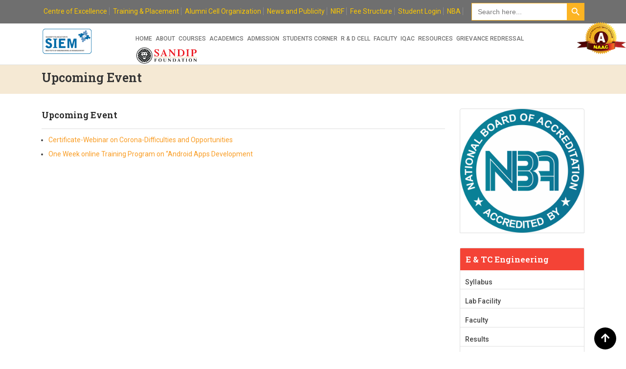

--- FILE ---
content_type: text/css
request_url: https://siem.sandipfoundation.org/wp-content/themes/eikra/customstyle.css
body_size: 7318
content:
.footer-top-area ul li {
    padding-left: 0px!important;
    position: relative!important;
    border-bottom: 1px dashed #e2d6c1!important;
    padding-bottom: 3px!important;
    margin-bottom: 3px!important;
    list-style: disc;
	
}/*Footer Style*/
.footer-top-area {
    padding: 28px 0 5px!important;
}
.header-icon-area {

    padding-left: 0px!important;
}


.site-header .main-navigation ul li ul {
    padding-top: 0px!important;
}






.bulletins li {    list-style: none!important;    display: inline-block!important;    background: #838c48!important;    padding: 10px!important;    margin: 5px 0px!important;}.footer-top-area ul li {    padding-left: 0px!important;    position: relative!important;    border-bottom: 1px dashed #e2d6c1!important;    padding-bottom: 3px!important;    margin-bottom: 3px!important;    list-style: disc!important;}.footer-top-area .widgettitle {    margin-bottom: 13px;    font-weight: bold;}.owl-carousel .owl-item img {    display: block!important;    padding: 10px!important;    border: #ccc solid 1px!important;    border-radius: 10px!important;    box-shadow: 1px 2px 2px #ccc!important;    Background: #fff!important;    height: 67px!important;}.vc_icon_element.vc_icon_element-outer .vc_icon_element-inner.vc_icon_element-size-xl.vc_icon_element-have-style-inner {    width: 11.15em!important;    height: 11.15em!important;}.entry-content .isotop-btn a {    box-shadow: 5px 5px #efd5d5 !important;    border: 1px solid #eeeeee!important;    color: #555555!important;    display: inline-block!important;    font-size: 14px!important;    float: none!important;    font-weight: bold!important;    line-height: 40px!important;    margin-bottom: 10px!important;    outline: medium none!important;    padding: 0 15px!important;	    margin: 0px 5px!important;    text-transform: uppercase!important;    -webkit-transition: all 0.4s ease-in-out!important;    -o-transition: all 0.4s ease-in-out!important;    transition: all 0.4s ease-in-out!important;}.rt-vc-infobox-6 .rtin-item .rtin-right .rtin-title {    color: #333333!important;    font-size: 19px!important;    font-weight: 600!important;    line-height: 1.5!important;    font-family: "Roboto Slab", serif!important;    line-height: 1.42857!important;}.rt-vc-infobox-6 .rtin-item .rtin-right .rtin-subtitle {    /* font-size: 17px; */    /* line-height: 1.5; */    font-size: 14px!important;    line-height: 1.7em!important;    font-weight: 400!important;    font-family: "Roboto", sans-serif!important;}.rt-vc-infobox-6 .rtin-item .rtin-left .rtin-icon i {    color: #f99c23!important;    border: #f99c23 solid 1px!important;    padding: 5px!important;}.vc_custom_1419328663991 {    background-color: #ffffff !important;}.rt-vc-title.style2 .rtin-subtitle {    color: #646464!important;    font-size: 14px!important;    line-height: 1.3!important;}.vc_btn3.vc_btn3-color-juicy-pink, .vc_btn3.vc_btn3-color-juicy-pink.vc_btn3-style-flat {    color: #fff!important;    background-color: #F44336!important;	font-size: 15px!important;    padding-top: 5px!important;    padding-bottom: 5px!important;    padding-left: 20px!important;    padding-right: 20px!important;	border-radius:0px!important;}.sidebar-widget-area .widget {    background: #ffffff none repeat scroll 0 0!important;    border: 1px solid #e0e0e0!important;    margin-bottom: 30px!important;    padding: 0px!important;}.sidebar-widget-area .widget > h3 {	margin-bottom: 10px!important;    padding: 5px 10px!important;    background-color: #F44336!important;    color: #fff!important;    border: #F44336 solid 1px;}.sidebar-widget-area .widget {    background: #ffffff none repeat scroll 0 0!important;    border: 1px solid #ddd!important;    margin-bottom: 30px!important;    padding: 0px;    border-top-left-radius: 4px!important;    border-top-right-radius: 4px!important;    /* padding: 10px; */}.sidebar-widget-area ul li {    border-bottom: 1px solid #e0e0e0!important;    /* margin-bottom: 10px; */    /* padding-bottom: 10px; */    padding: 2px 10px!important;}.sidebar-widget-area .widget > h3:after {    background-color: #f44336!important;}table td, .wp-block-table td, table th, .wp-block-table th {    border: 1px solid #f3be7a!important;}table th, .wp-block-table th {    background-color:  #f99c23!important;}.site-header .main-navigation ul li ul li {    background-color: #ffffff!important;    border-bottom: #ddd solid 1px!important;	 border-left: #ddd solid 1px!important;    border-right: #ddd solid 1px!important;}.site-header .main-navigation ul li ul {    width: 221px!important;}.sidebar-widget-area ul li {    font-weight: 500!important;}hr, .wp-block-separator {      background-color: #ddd!important;    border: none;    height: 1px!important;    margin: 20px auto!important;}.breadcrumb-area .entry-breadcrumb span {    color: #000000!important;}.entry-banner .entry-banner-content {    padding: 12px 0 10px!important;}.sidebar-widget-area .widget h3 {    color: #002147;    font-size: 17px!important;}.rt-vc-infobox-6 .rtin-item .rtin-right .rtin-title {    color: #333333!important;    font-size: 15px!important;    font-weight: 600!important;    font-family: "Roboto Slab", serif!important;    line-height: 1.72857!important;}.vc_custom_1419328663991 {    background-color: #ffffff !important;}.rt-vc-testimonial .rt-item .rt-item-img img {    border: 1px solid #ffffff!important;}.site-header .main-navigation ul li a {    padding: 0px 7px!important;}.site-header .site-branding {    height: 73px!important;}.site-header .main-navigation ul li ul {    box-shadow:none!important;    border-top: 5px #ddd solid!important;    top: 49px!important;}.current-menu-parent {   color: #f99c23!important;}#sticky-header-wrapper .site-header {    border-color: #ddd!important;}.site-header {    border-bottom: solid 1px #e0e0e0!important;}.gallery-columns-4 .gallery-item {	margin-bottom: 4px!important;    padding: 0px 5px!important;}.gallery-caption {    padding: 5px!important;    background: #f99c23!important;    color: #fff!important;    font-weight: bold!important;}footer .widget ul {    margin-left: 16px!important;}footer p {    margin: 0 0 10px!important;}footer h2 {    margin: 0 0 4px!important;}.gallery-columns-4 .gallery-item {    max-width: 25%!important;}/*Footer Style*/.vc_custom_1623113745127 {    margin-bottom: 5px !important;    padding-top: 0px !important;}.gallery-columns-5 .gallery-item {    max-width: 20%!important;}.gallery-columns-6 .gallery-item {    max-width: 16.66%!important;    border: #ccc solid 1px!important;    padding: 10px!important;    margin: 13px!important;    height: 60px!important;}@media only screen and (max-width: 767px){	.rt-vc-testimonial .rt-item .rt-item-content {    padding: 39px 30px 30px 30px!important;    background-color: #f8f8f8;}footer.widget ul {    margin-left: 10px!important;}.gallery-columns-4 .gallery-item {    max-width: 50%!important;}.gallery-columns-5 .gallery-item {    max-width: 33%!important;    padding: 2px!important;}.gallery-columns-6 .gallery-item {    max-width: 41.66%!important;}}

--- FILE ---
content_type: text/css
request_url: https://siem.sandipfoundation.org/wp-content/themes/eikra/assets/css/vc.css?ver=4.3.1
body_size: 75716
content:
/*-------------------------------------    
CSS INDEX
===================================
#. VC: Common Button
#. VC: Owl Nav 1 
#. VC: Common Left Title
#. VC: Section Title
#. VC: Info Box
#. VC: Image Text Box
#. VC: Text With Title
#. VC: Text With Button
#. VC: CTA
#. VC: Posts
#. VC: Research
#. VC: Events
#. VC: Counter
#. VC: Testimonial
#. VC: Countdown
#. VC: Event Countdown
#. VC: Pricing Box
#. VC: Logo Slider
#. VC: Gallery
#. VC: Video
#. VC: Contact
#. VC: Course Search
#. VC: Course Slider
#. VC: Course Grid
#. VC: Course Featured
#. VC: Course Isotope
#. VC: Instructor
#. VC: Image Gallery- Flex Slider Slide
#. VC: Product Slider
#. VC: FAQ
---------------------------------------*/
/*-------------------------------------
#. VC: Common Button
---------------------------------------*/
body .entry-content .rdtheme-button-5,
body .rdtheme-button-5 {
	padding: 10px 30px;
	font-size: 14px;
	font-weight: 700;
	display: inline-block;
	-webkit-transition: all 0.3s ease-out;
	transition: all 0.3s ease-out;
	line-height: 1.5;
	border: 2px solid #fdc800;
	background-color: transparent;
}

@media only screen and (max-width: 480px) {

	body .entry-content .rdtheme-button-5,
	body .rdtheme-button-5 {
		padding: 8px 25px;
	}
}

body .entry-content .rdtheme-button-5,
body .rdtheme-button-5,
body .entry-content .rdtheme-button-5:link,
body .rdtheme-button-5:link {
	color: #ffffff;
}

body .entry-content .rdtheme-button-5:hover,
body .rdtheme-button-5:hover {
	color: #002147;
	background-color: #fdc800;
}

body .entry-content .rdtheme-button-6,
body .rdtheme-button-6 {
	text-align: center;
	padding: 12px 34px;
	font-size: 14px;
	display: inline-block;
	border: none;
	font-weight: 500;
	-webkit-transition: all 0.3s ease-out;
	transition: all 0.3s ease-out;
	line-height: 1.5;
	background-color: #002147;
}

@media all and (max-width: 480px) {

	body .entry-content .rdtheme-button-6,
	body .rdtheme-button-6 {
		padding: 8px 25px;
	}
}

body .entry-content .rdtheme-button-6,
body .rdtheme-button-6,
body .entry-content .rdtheme-button-6:link,
body .rdtheme-button-6:link {
	color: #ffffff;
}

body .entry-content .rdtheme-button-6:hover,
body .rdtheme-button-6:hover {
	background-color: #fdc800;
	color: #002147;
}

body .rdtheme-button-7,
body a.rdtheme-button-7 {
	padding: 15px;
	font-size: 14px;
	font-weight: 700;
	display: inline-block;
	border: none;
	min-width: 164px;
	text-align: center;
	-webkit-transition: all 0.3s ease-out;
	transition: all 0.3s ease-out;
	line-height: 1.5;
	background-color: #002147;
}

@media all and (max-width: 767px) {

	body .rdtheme-button-7,
	body a.rdtheme-button-7 {
		padding: 10px;
		min-width: 150px;
	}
}

body .rdtheme-button-7,
body a.rdtheme-button-7,
body .rdtheme-button-7:link,
body a.rdtheme-button-7:link {
	color: #ffffff;
}

body .rdtheme-button-7:hover,
body a.rdtheme-button-7:hover {
	color: #002147;
	background-color: #fdc800;
}

.entry-content .isotop-btn {
	text-align: center;
	margin-bottom: 45px;
}

.entry-content .isotop-btn a {
	background-color: transparent;
	padding: 10px 30px;
	font-size: 16px;
	font-weight: 500;
	text-transform: uppercase;
	display: inline-block;
	border: 1px solid #e0e0e0;
	line-height: 1.5;
	margin-bottom: 5px;
	-webkit-transition: all 0.5s ease-out;
	transition: all 0.5s ease-out;
}

@media all and (max-width: 1199px) {
	.entry-content .isotop-btn a {
		padding: 10px 26px;
	}
}

.entry-content .isotop-btn a:hover,
.entry-content .isotop-btn a.current {
	color: #ffffff;
}

/*-------------------------------------
#. VC: Owl Nav 1 
---------------------------------------*/
.rt-owl-nav-1 .section-title {
	margin-bottom: 45px;
}

@media all and (max-width: 480px) {
	.rt-owl-nav-1 .section-title {
		margin-bottom: 30px;
	}
}

.rt-owl-nav-1 .section-title .owl-custom-nav-title {
	color: #002147;
	float: left;
	font-size: 30px;
	line-height: 1.4;
	margin-bottom: 0;
}

@media all and (max-width: 480px) {
	.rt-owl-nav-1 .section-title .owl-custom-nav-title {
		float: none;
	}
}

.rt-owl-nav-1 .section-title .owl-custom-nav {
	float: right;
	padding-left: 30px;
	margin-top: 10px;
}

@media all and (max-width: 480px) {
	.rt-owl-nav-1 .section-title .owl-custom-nav {
		float: none;
		padding-left: 0;
	}
}

.rt-owl-nav-1 .section-title .owl-custom-nav .owl-prev,
.rt-owl-nav-1 .section-title .owl-custom-nav .owl-next {
	background-color: #fdc800;
	border-radius: 0;
	color: #ffffff;
	cursor: pointer;
	display: inline-block;
	height: 30px;
	opacity: 1;
	padding: 2px 0;
	text-align: center;
	width: 30px;
	-webkit-transition: all 0.3s ease 0s;
	transition: all 0.3s ease 0s;
	border: none;
}

.rt-owl-nav-1 .section-title .owl-custom-nav .owl-prev:hover,
.rt-owl-nav-1 .section-title .owl-custom-nav .owl-next:hover {
	background-color: #002147;
}

.rt-owl-nav-1 .section-title .owl-custom-nav .owl-next {
	margin-left: 4px;
}

.rt-owl-nav-1 .section-title .owl-custom-nav i {
	font-size: 20px;
	font-weight: 600;
	line-height: 25px;
}

/*--------------------------------------
#. VC: Common Left Title
---------------------------------------*/
.rt-vc-title-left {
	color: #002147;
	text-align: left;
	font-weight: 500;
	margin-bottom: 45px;
}

@media all and (max-width: 767px) {
	.rt-vc-title-left {
		margin-bottom: 36px;
		font-size: 28px;
	}
}

@media all and (max-width: 480px) {
	.rt-vc-title-left {
		margin-bottom: 30px;
		font-size: 26px;
	}
}

/*--------------------------------------
#. VC: Section Title
---------------------------------------*/
.rt-vc-title {
	text-align: center;
}

.rt-vc-title h2 {
	font-size: 48px;
	margin-bottom: 15px;
	line-height: 1.5;
	font-weight: 400;
	color: #002147;
}

@media all and (max-width: 1199px) {
	.rt-vc-title h2 {
		font-size: 40px;
	}
}

@media all and (max-width: 991px) {
	.rt-vc-title h2 {
		font-size: 36px;
	}
}

@media all and (max-width: 767px) {
	.rt-vc-title h2 {
		font-size: 32px;
	}
}

@media all and (max-width: 479px) {
	.rt-vc-title h2 {
		font-size: 28px;
	}
}

@media all and (max-width: 320px) {
	.rt-vc-title h2 {
		font-size: 26px;
	}
}

.rt-vc-title .rtin-subtitle {
	margin: 0 auto;
	max-width: 800px;
	color: #444444;
}

.rt-vc-title.style2 h2 {
	color: #222222;
	font-size: 35px;
	margin-bottom: 10px;
}

.rt-vc-title.style2 .rtin-subtitle {
	color: #646464;
	font-size: 17px;
	line-height: 1.5;
}

.rt-vc-title.style3 h2 {
	font-size: 36px;
	font-weight: 500;
	margin-bottom: 17px;
}

.rt-vc-title.style3 .rtin-subtitle {
	max-width: inherit;
}

/*-------------------------------------
#. VC: Info Box
---------------------------------------*/
.rt-info-box {
	margin-top: 0;
	margin-bottom: 30px;
	text-align: center;
}

.rt-info-box .rtin-icon {
	margin-bottom: 18px;
}

.rt-info-box .rtin-icon i {
	line-height: 1;
	display: inline-block;
	-webkit-transition: all 0.5s ease-in-out 0s;
	transition: all 0.5s ease-in-out 0s;
}

.rt-info-box .rounded img,
.rt-info-box .rounded i {
	border-radius: 50%;
}

.rt-info-box .media-heading {
	font-size: 22px;
	line-height: 1.5;
	margin-bottom: 10px;
	color: #002147;
	-webkit-transition: all 0.5s ease-in-out 0s;
	transition: all 0.5s ease-in-out 0s;
}

.rt-info-box .media-heading a {
	color: #002147;
	-webkit-transition: all 0.5s ease-in-out 0s;
	transition: all 0.5s ease-in-out 0s;
}

.rt-info-box .media-heading a:hover {
	color: #fdc800;
}

.rt-info-box.layout2 i {
	color: #002147;
	font-size: 40px;
	-webkit-transition: all 0.5s ease-in-out 0s;
	transition: all 0.5s ease-in-out 0s;
}

.rt-info-box.layout2:hover i {
	color: #fdc800;
}

.rt-info-box.layout2 .img-holder {
	margin-bottom: 18px;
}

.rt-info-box.layout2,
.rt-info-box.layout3 {
	display: block;
}

.rt-info-box.layout3 i {
	background-color: #eeeeee;
	color: #002147;
	font-size: 36px;
	padding: 27px;
	-webkit-transition: all 0.5s ease-in-out 0s;
	transition: all 0.5s ease-in-out 0s;
}

.rt-info-box.layout3:hover i {
	background-color: #fdc800;
}

.rt-info-box.layout3 .img-holder {
	width: 100px;
	height: 100px;
	padding: 27px 28px 27px 28px;
	margin-bottom: 18px;
	background-color: #eeeeee;
	border-radius: 50%;
	margin-left: 50%;
	position: relative;
	left: -50px;
}

.rt-info-box.layout3:hover .img-holder {
	background-color: #fdc800;
}

.rt-info-box.layout4 {
	background-color: #f5f5f5;
	text-align: left;
	padding: 25px 30px;
	-webkit-transition: all 0.3s ease-out;
	transition: all 0.3s ease-out;
}

.rt-info-box.layout4::before {
	background-color: #002147;
	-webkit-transition: all 0.3s ease-out;
	transition: all 0.3s ease-out;
}

.rt-info-box.layout4 .rtin-icon,
.rt-info-box.layout4 .img-holder {
	float: left;
	margin-bottom: 0;
	margin-right: 20px;
}

.rt-info-box.layout4 .rtin-icon i {
	font-size: 24px;
	background-color: #fdc800;
	color: #fff;
	height: 60px;
	width: 60px;
	-webkit-transition: all 0.3s ease-out;
	transition: all 0.3s ease-out;
	line-height: 63px;
	text-align: center;
}

.rt-info-box.layout4 .media-heading {
	margin-top: 12px;
}

.rt-info-box.layout4:hover {
	background-color: #002147;
}

.rt-info-box.layout4:hover .rtin-icon i {
	background-color: #fff;
	color: #002147;
}

.rt-info-box.layout4:hover .media-heading,
.rt-info-box.layout4:hover .media-heading a {
	color: #fff;
	-webkit-transition: all 0.3s ease-out;
	transition: all 0.3s ease-out;
}

.rt-info-box.layout5 {
	text-align: left;
	background-color: rgba(0, 33, 71, 0.8);
	padding: 30px 30px 35px 40px;
	color: #fff;
	margin-bottom: 0;
}

@media all and (max-width: 768px) {
	.rt-info-box.layout5 {
		padding: 30px;
	}
}

.rt-info-box.layout5 .rtin-icon {
	margin-bottom: 0;
	margin-top: 2px;
	order: 2;
}

.rt-info-box.layout5 .rtin-icon i {
	color: #fdc800;
	font-size: 45px;
	-webkit-transform: scale(0.8);
	transform: scale(0.8);
	-webkit-transition: all 0.5s ease-out 0s;
	transition: all 0.5s ease-out 0s;
}
.rt-info-box.layout5 img.attachment-full {
	float: right;
	margin-top: 5px;
}
.rt-info-box.layout5 .media-heading {
	margin-bottom: 10px;
	color: #fff;
}

.rt-info-box.layout5 .media-heading a {
	color: #fff;
}

.rt-info-box.layout5:hover .rtin-icon i {
	-webkit-transform: scale(1);
	transform: scale(1);
}

.rt-info-box.layout5:hover .media-heading {
	color: #fdc800;
}

.rt-info-box.layout5:hover .media-heading a {
	color: #fdc800;
}

@media all and (max-width: 767px) {
	.rt-vc-infobox-6 {
		margin-bottom: 30px;
	}
}

.rt-vc-infobox-6.rtin-align-center {
	-webkit-box-align: center;
	-ms-flex-align: center;
	align-items: center;
	display: -webkit-box;
	display: -ms-flexbox;
	display: flex;
	-webkit-box-orient: vertical;
	-webkit-box-direction: normal;
	-ms-flex-direction: column;
	flex-direction: column;
}

.rt-vc-infobox-6 .rtin-item {
	display: -webkit-box;
	display: -ms-flexbox;
	display: flex;
}

.rt-vc-infobox-6 .rtin-item .rtin-left {
	padding-right: 30px;
}

.rt-vc-infobox-6 .rtin-item .rtin-left .rtin-icon i {
	font-size: 40px;
	padding-top: 2px;
	color: #fdc800;
}

.rt-vc-infobox-6 .rtin-item .rtin-left .rtin-icon img {
	padding-top: 2px;
	width: 100%;
	max-width: 80px;
}

.rt-vc-infobox-6 .rtin-item .rtin-right .rtin-title {
	color: #111111;
	font-size: 25px;
	font-weight: 600;
	line-height: 1.5;
}

.rt-vc-infobox-6 .rtin-item .rtin-right .rtin-subtitle {
	font-size: 17px;
	line-height: 1.5;
}

.rt-info-box.hvr-bounce-to-right {
	display: flex;
}

/*-------------------------------------
#. VC: Image Text Box
---------------------------------------*/
.rt-vc-imagetext {
	text-align: center;
}

.rt-vc-imagetext .rtin-item {
	position: relative;
	display: block;
	overflow: hidden;
	border-radius: 10px;
}

.rt-vc-imagetext .rtin-item:after {
	background-color: rgba(0, 0, 0, 0.5);
	bottom: 0;
	content: "";
	left: 0;
	position: absolute;
	right: 0;
	top: 0;
}

.rt-vc-imagetext .rtin-item .rtin-img {
	min-width: 300px;
	min-height: 150px;
}

@media all and (max-width: 1024px) {
	.rt-vc-imagetext .rtin-item .rtin-img {
		min-width: auto;
		min-height: auto;
	}
}

.rt-vc-imagetext .rtin-item .rtin-img img {
	border-radius: 10px;
	-webkit-transition: all 1s ease-out;
	transition: all 1s ease-out;
}

.rt-vc-imagetext .rtin-item .rtin-overlay {
	margin: 0 auto;
	position: absolute;
	top: 50%;
	-webkit-transform: translateY(-50%);
	transform: translateY(-50%);
	width: 100%;
	z-index: 5;
}

.rt-vc-imagetext .rtin-item .rtin-overlay .rtin-title {
	font-size: 22px;
	font-weight: 500;
	line-height: 1.5;
	color: #fff;
}

.rt-vc-imagetext .rtin-item .rtin-overlay .rtin-subtitle {
	color: #fff;
}

.rt-vc-imagetext .rtin-item:hover .rtin-img img {
	-webkit-transform: scale(1.2);
	transform: scale(1.2);
}

.rt-vc-imagetext-2 {
	text-align: center;
}

@media all and (max-width: 767px) {
	.rt-vc-imagetext-2 {
		max-width: 380px;
		margin: 0 auto;
	}
}

.rt-vc-imagetext-2 .rtin-img {
	margin-bottom: 20px;
	position: relative;
	border-radius: 50%;
	border: 15px solid #fff;
	overflow: hidden;
}

.rt-vc-imagetext-2 .rtin-img:before {
	background-color: rgba(0, 33, 71, 0.6);
	z-index: 1;
}

.rt-vc-imagetext-2 .rtin-img a {
	position: absolute;
	top: 50%;
	left: 0;
	right: 0;
	z-index: 3;
	margin: 0 auto;
	text-align: center;
	width: 44px;
	line-height: 40px;
	border: 2px solid #fdc800;
	border-radius: 50%;
	color: #fff;
	opacity: 0;
	-webkit-transform: translateY(-50%);
	transform: translateY(-50%);
	-webkit-transition: all 0.5s ease-out;
	transition: all 0.5s ease-out;
}

.rt-vc-imagetext-2 .rtin-img:hover a {
	opacity: 1;
}

.rt-vc-imagetext-2 .rtin-img.hvr-bounce-to-right:active:before,
.rt-vc-imagetext-2 .rtin-img.hvr-bounce-to-right:focus:before,
.rt-vc-imagetext-2 .rtin-img.hvr-bounce-to-right:hover:before {
	-webkit-transition-timing-function: ease-out;
	transition-timing-function: ease-out;
}

.rt-vc-imagetext-2 .rtin-img img {
	border-radius: 50%;
}

.rt-vc-imagetext-2 .rtin-title {
	font-weight: 600;
	font-size: 22px;
	line-height: 1.3;
}

.rt-vc-imagetext-2 .rtin-title a {
	color: #111;
}

.rt-vc-imagetext-2 .rtin-title a:hover {
	color: #002147;
}

/*-------------------------------------
#. VC: Text With Title
---------------------------------------*/
.rt-vc-text-title .rtin-title {
	color: #002147;
	font-size: 30px;
	font-weight: 700;
	margin-bottom: 15px;
	line-height: 1.5;
}
@media all and (max-width: 991px) {
	.rt-vc-text-title .rtin-title {
		line-height: 1.2;
	}
}
.rt-vc-text-title.style2 .rtin-title {
	font-weight: 400;
	padding-bottom: 10px;
	position: relative;
	margin-bottom: 20px;
}

.rt-vc-text-title.style2 .rtin-title::after {
	background-color: #fdc800;
	border-radius: 6px;
	bottom: 0;
	content: "";
	height: 3px;
	left: 0;
	position: absolute;
	width: 40px;
	z-index: 1;
}

.rt-vc-text-title.style3 .rtin-title {
	font-size: 46px;
}

.rt-vc-text-title.style3 .rtin-btn {
	margin-top: 40px;
}

.rt-vc-text-title.style3 .rtin-btn a {
	background-color: #fdc800;
	color: #000;
	font-weight: 500;
	padding: 15px 25px;
	font-size: 13px;
	line-height: 1.3;
}

.rt-vc-text-title.style3 .rtin-btn a:hover {
	opacity: 0.8;
}

.rt-vc-text-title.style4 .rtin-title {
	font-size: 46px;
	color: #111;
}

.rt-vc-text-title.style4 .rtin-btn {
	margin-top: 30px;
}

.rt-vc-text-title.style4 .rtin-btn a {
	border: 1px solid #fdc800;
	color: #444;
	padding: 15px 30px;
	font-size: 14px;
	line-height: 1.3;
	border-radius: 100px;
	font-weight: 500;
	display: inline-block;
	-webkit-transition: all 0.3s ease-out;
	transition: all 0.3s ease-out;
}

.rt-vc-text-title.style4 .rtin-btn a:hover {
	background-color: #fdc800;
	color: #fff;
}

/*--------------------------------------
#. VC: Text With Button
---------------------------------------*/
.rt-vc-text-button {
	text-align: center;
}

.rt-vc-text-button h2 {
	color: #fff;
	font-size: 50px;
	line-height: 1.3;
	margin-bottom: 12px;
	letter-spacing: 1px;
}

@media all and (max-width: 767px) {
	.rt-vc-text-button h2 {
		font-size: 40px;
		margin-bottom: 7px;
	}
}

.rt-vc-text-button h3 {
	color: #fff;
	font-size: 35px;
	font-weight: 400;
	letter-spacing: 1px;
	line-height: 1.3;
	margin-bottom: 50px;
}

@media all and (max-width: 767px) {
	.rt-vc-text-button h3 {
		font-size: 30px;
		margin-bottom: 35px;
	}
}

.rt-vc-text-button .rtin-btn a {
	background-color: #fdc800;
	border-radius: 5px;
	-webkit-box-shadow: 0 -2px 0 rgba(0, 0, 0, 0.5) inset;
	box-shadow: 0 -2px 0 rgba(0, 0, 0, 0.5) inset;
	color: #000;
	font-weight: 500;
	padding: 20px 35px;
}

.rt-vc-text-button .rtin-btn a:hover {
	opacity: 0.9;
}

@media all and (max-width: 767px) {
	.rt-vc-text-button .rtin-btn a {
		padding: 15px 25px;
	}
}

.rt-vc-text-button.rtin-light h2,
.rt-vc-text-button.rtin-light h3 {
	color: #222;
}

/*--------------------------------------
#. VC: CTA
---------------------------------------*/
.rt-vc-cta {
	display: table;
	-webkit-box-shadow: 0px 0px 12px -1px rgba(0, 0, 0, 0.53);
	box-shadow: 0px 0px 12px -1px rgba(0, 0, 0, 0.53);
}

@media all and (max-width: 991px) {
	.rt-vc-cta {
		display: block;
	}
}

.rt-vc-cta .rtin-right {
	background-color: #002147;
	display: table-cell;
	vertical-align: middle;
	text-align: center;
	width: 300px;
	padding: 0 10px;
}

@media all and (max-width: 991px) {
	.rt-vc-cta .rtin-right {
		display: block;
		padding: 40px 10px;
		width: 100%;
	}
}

.rt-vc-cta .rtin-right h2 {
	font-size: 36px;
	font-weight: 400;
	margin-bottom: 0;
	line-height: 1.2;
	color: #ffffff;
}

@media all and (max-width: 1199px) {
	.rt-vc-cta .rtin-right h2 {
		font-size: 32px;
	}
}

@media all and (max-width: 991px) {
	.rt-vc-cta .rtin-right h2 {
		font-size: 30px;
	}
}

@media all and (max-width: 767px) {
	.rt-vc-cta .rtin-right h2 {
		font-size: 26px;
	}
}

@media all and (max-width: 479px) {
	.rt-vc-cta .rtin-right h2 {
		font-size: 24px;
	}
}

.rt-vc-cta .rtin-right .rtin-btn {
	background-color: #fdc800;
	border: 2px solid #fdc800;
	color: #002147;
	display: inline-block;
	font-size: 14px;
	font-weight: 500;
	padding: 13px 40px;
	margin-top: 30px;
	text-align: center;
	-webkit-transition: all 0.5s ease-out 0s;
	transition: all 0.5s ease-out 0s;
}

@media all and (max-width: 767px) {
	.rt-vc-cta .rtin-right .rtin-btn {
		padding: 6px 31px;
	}
}

.rt-vc-cta .rtin-right .rtin-btn:hover {
	background-color: transparent;
	color: #ffffff;
}

.rt-vc-cta.style2 .rtin-right {
	background-color: #fdc800;
}

.rt-vc-cta.style2 .rtin-right .rtin-btn {
	background-color: #002147;
	border-color: #002147;
	color: #ffffff;
}

.rt-vc-cta.style2 .rtin-right .rtin-btn:hover {
	background-color: transparent;
	color: #002147;
}

/*--------------------------------------
#. VC: Posts
---------------------------------------*/
.rt-vc-posts .rtin-item {
	padding: 20px;
}

.rt-vc-posts .rtin-item .media-list {
	border-bottom: 1px solid #f5f5f5;
	margin-bottom: 20px;
	padding-bottom: 20px;
}

@media only screen and (max-width: 480px) {
	.rt-vc-posts .rtin-item .media-list .rtin-img {
		display: block;
		margin-bottom: 15px;
	}
}

.rt-vc-posts .rtin-item .media-list .rtin-img a img {
	max-width: inherit;
	margin-right: 10px;
}

.rt-vc-posts .rtin-item .media-list .rtin-content-area h3 {
	font-weight: 500;
	font-size: 18px;
	margin-bottom: 0;
	line-height: 1.4;
}

.rt-vc-posts .rtin-item .media-list .rtin-content-area h3 a {
	-webkit-transition: all 0.3s ease-out;
	transition: all 0.3s ease-out;
}

.rt-vc-posts .rtin-item .media-list .rtin-content-area .rtin-date {
	font-style: italic;
	font-size: 14px;
	line-height: 1.4;
	margin: 6px 0;
	font-weight: 500;
}

.rt-vc-posts .rtin-item .media-list .rtin-content-area .rtin-content {
	line-height: 1.5;
	margin-bottom: 0;
}

.rt-vc-posts .rtin-item .media-list:last-child {
	border-bottom: none;
	margin-bottom: 0;
	padding-bottom: 0;
}

.rt-vc-posts .rtin-btn {
	margin-top: 45px;
	text-align: center;
}

.rt-vc-posts-2 {
	background-color: #002147;
	padding: 60px 40px;
	color: #fff;
	border-radius: 20px;
}

.rt-vc-posts-2 .rtin-header {
	color: #fff;
	margin-bottom: 30px;
	font-size: 30px;
	line-height: 1.3;
}

.rt-vc-posts-2 .rtin-item {
	margin-bottom: 35px;
}

.rt-vc-posts-2 .rtin-item .rtin-date {
	color: #fdc800;
	margin-bottom: 10px;
}

.rt-vc-posts-2 .rtin-item .rtin-title {
	margin-bottom: 10px;
}

.rt-vc-posts-2 .rtin-item .rtin-title a {
	color: #fff;
}

.rt-vc-posts-2 .rtin-item .rtin-title a:hover {
	color: #fdc800;
}

.rt-vc-posts-2 .rtin-item .rtin-content {
	color: rgba(255, 255, 255, 0.7);
	margin-bottom: 0;
}

.rt-vc-posts-2 .rtin-item:last-child {
	margin-bottom: 0;
}

.rt-vc-posts-2 .rtin-btn {
	color: rgba(255, 255, 255, 0.7);
	font-size: 17px;
	line-height: 1.3;
}

.rt-vc-posts-2 .rtin-btn:hover {
	color: #fdc800;
}

.rt-vc-posts-2 .rtin-btn i {
	padding-left: 10px;
	color: #fdc800;
	font-size: 20px;
	vertical-align: middle;
	-webkit-transition: all 0.3s ease-out;
	transition: all 0.3s ease-out;
}

/*--------------------------------------
#. VC: Research
---------------------------------------*/
.rt-vc-research-1 .rtin-item {
	margin-bottom: 60px;
}

.rt-vc-research-1 .rtin-item img {
	margin-bottom: 25px;
}

.rt-vc-research-1 .rtin-item .rtin-title {
	font-size: 30px;
	font-weight: 500;
	line-height: 1.2;
	margin-bottom: 30px;
	padding-bottom: 20px;
	position: relative;
}

@media all and (max-width: 1199px) {
	.rt-vc-research-1 .rtin-item .rtin-title {
		font-size: 28px;
	}
}

@media all and (max-width: 991px) {
	.rt-vc-research-1 .rtin-item .rtin-title {
		font-size: 26px;
	}
}

@media all and (max-width: 767px) {
	.rt-vc-research-1 .rtin-item .rtin-title {
		font-size: 24px;
	}
}

@media all and (max-width: 479px) {
	.rt-vc-research-1 .rtin-item .rtin-title {
		font-size: 22px;
	}
}

.rt-vc-research-1 .rtin-item .rtin-title a {
	color: #002147;
	-webkit-transition: all 0.3s ease-out;
	transition: all 0.3s ease-out;
}

.rt-vc-research-1 .rtin-item .rtin-title a:hover {
	color: #fdc800;
}

.rt-vc-research-1 .rtin-item .rtin-title::after {
	background-color: #fdc800;
	border-radius: 6px;
	bottom: 0;
	content: "";
	height: 3px;
	left: 0;
	position: absolute;
	width: 40px;
}

.rt-vc-research-1 .rtin-item .rtin-content {
	margin-bottom: 0;
}

.rt-vc-research-1 .rtin-item .rtin-btn {
	margin-top: 30px;
}

.rt-vc-research-2 .rtin-item {
	margin-bottom: 60px;
}

.rt-vc-research-2 .rtin-item img {
	margin-bottom: 25px;
}

.rt-vc-research-2 .rtin-item .rtin-title {
	font-size: 22px;
	font-weight: 500;
	line-height: 1.2;
	margin-bottom: 20px;
	padding-bottom: 20px;
	position: relative;
}

.rt-vc-research-2 .rtin-item .rtin-title a {
	color: #002147;
	-webkit-transition: all 0.3s ease-out;
	transition: all 0.3s ease-out;
}

.rt-vc-research-2 .rtin-item .rtin-title a:hover {
	color: #fdc800;
}

.rt-vc-research-2 .rtin-item .rtin-title::after {
	background-color: #fdc800;
	border-radius: 6px;
	bottom: 0;
	content: "";
	height: 3px;
	left: 0;
	position: absolute;
	width: 40px;
}

.rt-vc-research-3 .rtin-item {
	margin-bottom: 35px;
}

.rt-vc-research-3 .rtin-item .rtin-holder {
	margin-bottom: 20px;
	position: relative;
	max-width: 360px;
}

.rt-vc-research-3 .rtin-item .rtin-holder .rtin-title {
	position: absolute;
	bottom: 30px;
	z-index: 1;
	left: 30px;
	margin-bottom: 0;
}

.rt-vc-research-3 .rtin-item .rtin-holder .rtin-title a {
	color: #ffffff;
	background-color: #002147;
	padding: 10px 20px;
	display: block;
	font-size: 18px;
	font-weight: 500;
	-webkit-transition: all 0.3s ease-out;
	transition: all 0.3s ease-out;
	line-height: 1.5;
}

.rt-vc-research-3 .rtin-item .rtin-holder .rtin-title a i {
	color: #fdc800;
	font-size: 20px;
	margin-left: 15px;
	font-weight: 700;
	-webkit-transition: all 0.3s ease-out;
	transition: all 0.3s ease-out;
	line-height: 1.5;
}

.rt-vc-research-3 .rtin-item .rtin-holder .rtin-title a:hover {
	background-color: #fdc800;
	color: #002147;
}

.rt-vc-research-3 .rtin-item .rtin-holder .rtin-title a:hover i {
	color: #002147;
}

.rt-vc-research-3 .rtin-item .rtin-content {
	margin-bottom: 0;
}

/*--------------------------------------
#. VC: Events
---------------------------------------*/
.rt-vc-event .rtin-item {
	margin: 0 0 22px;
	padding: 20px;
	background-color: #ffffff;
}

.rt-vc-event .rtin-item:last-child {
	margin-bottom: 0;
}

.rt-vc-event .rtin-item .rtin-calender-holder {
	padding-right: 20px;
}

@media all and (max-width: 480px) {
	.rt-vc-event .rtin-item .rtin-calender-holder {
		display: block;
		margin-bottom: 15px;
	}
}

.rt-vc-event .rtin-item .rtin-calender-holder .rtin-calender {
	background-color: #fdc800;
	position: relative;
	padding-top: 20px;
	padding-right: 0px;
	text-align: center;
	width: 100px;
}

.rt-vc-event .rtin-item .rtin-calender-holder .rtin-calender:before,
.rt-vc-event .rtin-item .rtin-calender-holder .rtin-calender:after {
	color: #002147;
	content: "\f111";
	position: absolute;
	top: 8px;
	font-size: 14px;
	font-family: "Font Awesome 5 Free";
	font-weight: 600;
	line-height: 1;
}

.rt-vc-event .rtin-item .rtin-calender-holder .rtin-calender:before {
	left: 10px;
}

.rt-vc-event .rtin-item .rtin-calender-holder .rtin-calender:after {
	right: 10px;
}

.rt-vc-event .rtin-item .rtin-calender-holder .rtin-calender h3 {
	color: #002147;
	font-size: 24px;
	margin-bottom: 0;
	line-height: 1;
}

.rt-vc-event .rtin-item .rtin-calender-holder .rtin-calender p {
	color: #002147;
	margin-bottom: 5px;
}

.rt-vc-event .rtin-item .rtin-calender-holder .rtin-calender span {
	background-color: #002147;
	line-height: 2.5;
	height: 40px;
	display: block;
	color: #ffffff;
}

.rt-vc-event .rtin-item .rtin-right h3 {
	font-size: 18px;
	font-weight: 500;
	margin-bottom: 10px;
	line-height: 1.4;
}

.rt-vc-event .rtin-item .rtin-right h3 a {
	color: #002147;
	-webkit-transition: all 0.3s ease-out;
	transition: all 0.3s ease-out;
}

.rt-vc-event .rtin-item .rtin-right h3 a:hover {
	color: #fdc800;
	-webkit-transition: all 0.5s ease-out;
	transition: all 0.5s ease-out;
}

.rt-vc-event .rtin-item .rtin-right .rtin-content {
	margin-bottom: 10px;
}

.rt-vc-event .rtin-item .rtin-right ul {
	margin: 0;
	padding: 0;
}

.rt-vc-event .rtin-item .rtin-right ul li {
	color: #002147;
	font-weight: 500;
	display: inline;
}

.rt-vc-event .rtin-item .rtin-right ul li.rtin-location {
	border-left: 1px solid #bdbdbd;
	margin-left: 12px;
	padding-left: 15px;
}

@media (min-width: 768px) and (max-width: 991px) {
	.rt-vc-event .rtin-item .rtin-right ul li.rtin-location {
		margin-left: 7px;
		padding-left: 10px;
	}
}

.rt-vc-event .rtin-btn {
	margin-top: 45px;
	text-align: center;
}

.rt-vc-event .rtin-btn a:hover {
	color: #002147;
}

.rt-vc-event-grid .rtin-item {
	background-color: #f5f5f5;
	margin-bottom: 30px !important;
}

.rt-vc-event-box .rtin-item {
	background-color: #ffffff;
	margin-bottom: 20px;
	padding: 40px 35px;
	border-radius: 20px;
	-webkit-box-shadow: 0 0 5px rgba(0, 0, 0, 0.1);
	box-shadow: 0 0 5px rgba(0, 0, 0, 0.1);
}

.rt-vc-event-box .rtin-item .rtin-thumb {
	margin-right: 20px;
}

@media all and (max-width: 480px) {
	.rt-vc-event-box .rtin-item .rtin-thumb {
		margin-bottom: 20px;
	}
}

.rt-vc-event-box .rtin-item .rtin-thumb img {
	background-color: #ececec;
	border-radius: 50%;
	padding: 0 3px 7px 0;
}

.rt-vc-event-box .rtin-item .rtin-title {
	margin-bottom: 10px;
}

.rt-vc-event-box .rtin-item .rtin-meta {
	color: #444444;
	font-size: 16px;
	line-height: 1.8;
	margin-bottom: 20px;
}

.rt-vc-event-box .rtin-item .rtin-meta i {
	color: #fdc800;
	padding-right: 15px;
}

.rt-vc-event-box .rtin-item .rtin-meta i.fa-map-marker {
	padding-left: 3px;
	padding-right: 17px;
}

.rt-vc-event-box .rtin-item .rtin-btn a {
	background-color: #fdc800;
	color: #fff;
	border: 1px solid #fdc800;
	padding: 5px 25px;
	display: inline-block;
	border-radius: 30px;
	font-weight: 500;
	-webkit-transition: all 0.3s ease-out;
	transition: all 0.3s ease-out;
}

.rt-vc-event-box .rtin-item .rtin-btn a i {
	padding-left: 10px;
}

.rt-vc-event-box .rtin-item .rtin-btn a:hover {
	color: #111;
	background-color: transparent;
}

/*--------------------------------------
#. VC: Counter
---------------------------------------*/
.rt-vc-counter {
	display: -webkit-box;
	display: -ms-flexbox;
	display: flex;
	-webkit-box-align: center;
	-ms-flex-align: center;
	align-items: center;
}

@media all and (max-width: 480px) {
	.rt-vc-counter {
		display: block;
		text-align: center;
	}
}

.rt-vc-counter .rtin-left {
	padding-right: 15px;
}

@media all and (max-width: 480px) {
	.rt-vc-counter .rtin-left {
		padding-right: 0;
	}
}

.rt-vc-counter .rtin-left .rtin-counter {
	border-bottom: 2px solid #fdc800;
	color: #002147;
	font-weight: 400;
	line-height: 1;
	padding-bottom: 15px;
	display: inline-block;
	font-size: 72px;
}

.rt-vc-counter .rtin-right {
	margin-top: -15px;
}

@media all and (max-width: 480px) {
	.rt-vc-counter .rtin-right {
		margin-top: 20px;
	}
}

.rt-vc-counter .rtin-right .rtin-title {
	color: #002147;
	font-size: 18px;
	line-height: 1.5;
}

/*--------------------------------------
#. VC: Testimonial
---------------------------------------*/
.rt-vc-testimonial .rt-item {
	position: relative;
}

.rt-vc-testimonial .rt-item .rt-item-img {
	position: absolute;
	z-index: 1;
	right: 15px;
	top: 60px;
}

.rt-vc-testimonial .rt-item .rt-item-img img {
	border: 10px solid #ffffff;
	width: auto;
	margin: 0 auto;
}

.rt-vc-testimonial .rt-item .rt-item-content-holder .rt-item-title {
	color: #002147;
	margin-bottom: 5px;
	font-size: 20px;
	line-height: 1.3;
	font-weight: 500;
}

.rt-vc-testimonial .rt-item .rt-item-content-holder .rt-item-designation {
	margin-bottom: 40px;
	display: block;
	color: #646464;
}

.rt-vc-testimonial .rt-item .rt-item-content {
	position: relative;
	padding: 30px 130px 30px 30px;
	background-color: #f8f8f8;
	color: #646464;
	line-height: 1.5;
	margin-bottom: 0;
}

.rt-vc-testimonial .rt-item .rt-item-content:after {
	content: '';
	position: absolute;
	width: 0;
	height: 0;
	left: 38px;
	top: -30px;
	border: 15px solid;
	border-color: transparent transparent #f8f8f8 #f8f8f8;
}

.rt-vc-testimonial .owl-theme .owl-nav {
	margin-top: 0;
}

.rt-vc-testimonial .owl-theme .owl-dots {
	margin-top: 40px !important;
}

.rt-vc-testimonial .owl-theme .owl-dots .owl-dot span {
	margin: 3px;
	width: 20px;
	height: 8px;
	border-radius: 5px;
	background-color: #dedede;
	display: block;
	-webkit-transition: all 0.5s ease-out;
	transition: all 0.5s ease-out;
}

.rt-vc-testimonial .owl-theme .owl-dots .owl-dot.active span {
	background-color: #002147;
}

.rt-vc-testimonial-2 {
	max-width: 600px;
}

@media all and (max-width: 767px) {
	.rt-vc-testimonial-2 {
		text-align: center;
	}
}

.rt-vc-testimonial-2 .rtin-section-title {
	color: #fff;
	font-size: 45px;
	line-height: 1.5;
	margin-bottom: 25px;
}

@media all and (max-width: 767px) {
	.rt-vc-testimonial-2 .rtin-section-title {
		font-size: 38px;
		line-height: 1.3;
	}
}

.rt-vc-testimonial-2 .rtin-item .rtin-item-content {
	color: #dcdcdc;
	margin-bottom: 0;
}

.rt-vc-testimonial-2 .rtin-item .rtin-item-title {
	color: #fff;
	font-size: 20px;
	font-weight: 500;
	line-height: 1.5;
	margin-top: 30px;
}

.rt-vc-testimonial-2 .rtin-item .rtin-item-designation {
	color: #fdc800;
	margin-top: 5px;
}

.rt-vc-testimonial-2 .owl-theme .owl-dots {
	text-align: left;
	margin-top: 35px !important;
}

@media all and (max-width: 767px) {
	.rt-vc-testimonial-2 .owl-theme .owl-dots {
		text-align: center;
	}
}

.rt-vc-testimonial-2 .owl-theme .owl-dots .owl-dot span {
	height: 13px;
	width: 13px;
	margin: 5px;
	background-color: transparent;
	border: 2px solid rgba(255, 255, 255, 0.3);
}

.rt-vc-testimonial-2 .owl-theme .owl-dots .owl-dot:hover span,
.rt-vc-testimonial-2 .owl-theme .owl-dots .owl-dot.active span {
	background-color: #fdc800;
	border-color: #fdc800;
}

.rt-vc-testimonial-2 .owl-theme .owl-dots .owl-dot:first-child span {
	margin-left: 0;
}

.rt-vc-testimonial-3 .rtin-item .rtin-img img {
	border-radius: 50%;
	height: 92px;
	width: 92px;
}

.rt-vc-testimonial-3 .rtin-item .rtin-content-area {
	padding-left: 30px;
}

.rt-vc-testimonial-3 .rtin-item .rtin-content-area .rtin-title {
	color: #002147;
	font-size: 22px;
	line-height: 1.3;
	margin-right: 12%;
	margin-bottom: 2px;
}

@media all and (max-width: 991px) {
	.rt-vc-testimonial-3 .rtin-item .rtin-content-area .rtin-title {
		margin-right: 0;
	}
}

.rt-vc-testimonial-3 .rtin-item .rtin-content-area:before {
	color: #e0e0e0;
	content: "\f10d";
	font-family: 'Font Awesome 5 Free';
	font-weight: 600;
	position: absolute;
	right: 10%;
	font-size: 40px;
}

@media all and (max-width: 991px) {
	.rt-vc-testimonial-3 .rtin-item .rtin-content-area:before {
		content: none;
	}
}

.rt-vc-testimonial-3 .rtin-item .rtin-content-area .rtin-designation {
	color: #646464;
	font-weight: 500;
}

.rt-vc-testimonial-3 .rtin-item .rtin-content-area .rtin-content {
	color: #444444;
	margin-top: 10px;
	margin-bottom: 0;
}

.rt-vc-testimonial-3 .owl-theme .owl-nav {
	margin-top: 0;
}

.rt-vc-testimonial-3 .owl-theme .owl-dots {
	margin-top: 40px !important;
}

.rt-vc-testimonial-3 .owl-theme .owl-dots .owl-dot span {
	margin: 3px;
	width: 20px;
	height: 8px;
	border-radius: 5px;
	background-color: #dedede;
	display: block;
	-webkit-transition: all 0.5s ease-out;
	transition: all 0.5s ease-out;
}

.rt-vc-testimonial-3 .owl-theme .owl-dots .owl-dot.active span {
	background-color: #002147;
}

/*--------------------------------------
#. VC: Countdown
---------------------------------------*/
.rt-countdown {
	color: #fff;
}

.rt-countdown h3 {
	color: #fff;
	line-height: 1.3;
}

.rt-countdown .rtin-title1 {
	font-weight: 400;
	font-size: 26px;
	margin-bottom: 10px;
}

.rt-countdown .rtin-title2 {
	font-size: 55px;
	font-weight: 600;
}

.rt-countdown .rt-date {
	margin-top: 35px;
}

.rt-countdown .rt-date .rt-countdown-section-2 {
	border: 2px solid #fdc800;
	padding: 15px 20px;
	border-radius: 15px;
	display: inline-block;
	margin: 0 15px 15px 0;
	text-align: center;
}

.rt-countdown .rt-date .rt-countdown-section-2 .rtin-count {
	font-size: 30px;
	line-height: 1.2;
	font-weight: 700;
}

.rt-countdown.rtin-light {
	color: #111;
}

.rt-countdown.rtin-light h3 {
	color: #111;
}

.rt-countdown.elmaxwidth-450 .rt-date .rt-countdown-section-2 {
	padding: 7px 15px;
	margin: 0 10px 15px 0;
}

.rt-countdown.elmaxwidth-450 .rt-date .rt-countdown-section-2 .rtin-count {
	font-size: 24px;
}

/*--------------------------------------
#. VC: Event Countdown
---------------------------------------*/
@media all and (max-width: 1199px) {
	.rt-event-countdown .rt-content {
		text-align: center;
	}
}

.rt-event-countdown .rt-content h2 {
	color: #002147;
	font-size: 60px;
	margin-bottom: 0;
	line-height: 1.2;
	font-weight: 400;
}

@media all and (max-width: 1199px) {
	.rt-event-countdown .rt-content h2 {
		font-size: 54px;
	}
}

@media all and (max-width: 991px) {
	.rt-event-countdown .rt-content h2 {
		font-size: 48px;
	}
}

@media all and (max-width: 767px) {
	.rt-event-countdown .rt-content h2 {
		font-size: 42px;
	}
}

.rt-event-countdown .rt-content h3 {
	color: #002147;
	font-size: 20px;
	margin-bottom: 40px;
	line-height: 1.3;
	font-weight: 400;
}

@media all and (max-width: 767px) {
	.rt-event-countdown .rt-content h3 {
		margin-bottom: 20px;
	}
}

.rt-event-countdown .rt-date {
	text-align: right;
}

@media all and (max-width: 1199px) {
	.rt-event-countdown .rt-date {
		text-align: center;
	}
}

.rt-event-countdown .rt-date .rt-countdown-section {
	display: inline-block;
	text-align: center;
	vertical-align: bottom;
}

.rt-event-countdown .rt-date .rt-countdown-section .rt-countdown-text {
	display: inline-block;
}

.rt-event-countdown .rt-date .rt-countdown-section .rt-countdown-text .rtin-count {
	color: #002147;
	font-size: 72px;
	font-weight: 700;
	line-height: 1;
}

@media all and (max-width: 767px) {
	.rt-event-countdown .rt-date .rt-countdown-section .rt-countdown-text .rtin-count {
		font-size: 60px;
	}
}

@media all and (max-width: 479px) {
	.rt-event-countdown .rt-date .rt-countdown-section .rt-countdown-text .rtin-count {
		font-size: 40px;
	}
}

.rt-event-countdown .rt-date .rt-countdown-section .rt-countdown-text .rtin-text {
	color: #002147;
}

.rt-event-countdown .rt-date .rt-countdown-section .countdown-colon {
	color: #fdc800;
	content: ":";
	font-size: 96px;
	line-height: 1.5;
	padding: 0 20px;
	font-weight: 400;
	vertical-align: bottom;
}

@media all and (max-width: 767px) {
	.rt-event-countdown .rt-date .rt-countdown-section .countdown-colon {
		padding: 0 10px;
		font-size: 78px;
	}
}

@media all and (max-width: 479px) {
	.rt-event-countdown .rt-date .rt-countdown-section .countdown-colon {
		font-size: 46px;
		line-height: 2;
		padding: 0;
	}
}

.rt-event-countdown.rt-dark .rt-content h2,
.rt-event-countdown.rt-dark .rt-content h3 {
	color: #fff;
}

.rt-event-countdown.rt-dark .rt-date .rt-countdown-section .countdown-colon {
	color: #fff;
}

.rt-event-countdown.rt-dark .rt-date .rt-countdown-section .rt-countdown-text .rtin-count {
	color: #fdc800;
}

.rt-event-countdown.rt-dark .rt-date .rt-countdown-section .rt-countdown-text .rtin-text {
	color: #e6e6e6;
}

/*--------------------------------------
#. VC: Pricing Box
---------------------------------------*/
.rt-price-table-box1 {
	text-align: center;
	padding: 50px 0;
	background-color: #f8f8f8;
	-webkit-transition: all 0.5s ease-out;
	transition: all 0.5s ease-out;
}

.rt-price-table-box1 span {
	color: #002147;
	font-size: 24px;
	font-weight: 500;
	display: block;
	margin-bottom: 30px;
	-webkit-transition: all 0.5s ease-out;
	transition: all 0.5s ease-out;
	line-height: 1.5;
}

.rt-price-table-box1 .rtin-price {
	background-color: #002147;
	color: #fff;
	font-size: 30px;
	height: 150px;
	min-width: 150px;
	display: inline-block;
	border-radius: 50%;
	margin-bottom: 35px;
	padding: 50px 15px 60px;
	line-height: 1.5;
	-webkit-transition: all 0.5s ease-out;
	transition: all 0.5s ease-out;
}

.rt-price-table-box1 .rtin-price .price-unit {
	font-size: 15px;
}

.rt-price-table-box1 .rtin-feature-each {
	color: #ffffff;
	font-size: 16px;
	color: #444444;
	line-height: 1.5;
	-webkit-transition: all 0.5s ease-out;
	transition: all 0.5s ease-out;
	margin-bottom: 12px;
}

.rt-price-table-box1 .rtin-btn {
	background-color: #fdc800;
	border: 2px solid #fdc800;
	margin-top: 25px;
	color: #002147;
	display: inline-block;
	font-size: 16px;
	font-weight: 500;
	padding: 10px;
	text-align: center;
	-webkit-transition: all 0.3s ease-out 0s;
	transition: all 0.3s ease-out 0s;
	min-width: 160px;
	max-width: 90%;
}

.rt-price-table-box1 .rtin-btn:hover {
	background-color: transparent;
	color: #fff;
}

.rt-price-table-box1:hover {
	background-color: #002147;
	-webkit-box-shadow: 0px 5px 12px 0px rgba(0, 0, 0, 0.5);
	box-shadow: 0px 5px 12px 0px rgba(0, 0, 0, 0.5);
}

.rt-price-table-box1:hover span {
	color: #ffffff;
}

.rt-price-table-box1:hover .rtin-feature-each {
	color: #d2d2d2;
}

.rt-price-table-box1:hover .rtin-price {
	background-color: #fdc800;
	color: #002147;
}

.rt-pricing-box2 {
	text-align: center;
	margin-bottom: 30px;
	background-color: #f8f8f8;
	padding: 70px 0;
}

.rt-pricing-box2 .rtin-title {
	color: #002147;
	font-size: 24px;
	font-weight: 500;
	letter-spacing: 4px;
	margin-bottom: 25px;
	display: inline-block;
	line-height: 1.5;
}

.rt-pricing-box2 .rtin-price {
	color: #fdc800;
	font-size: 48px;
	line-height: 1.5;
	margin-bottom: 45px;
}

.rt-pricing-box2 .rtin-price span {
	font-size: 18px;
	color: #a4a4a4;
	font-weight: 500;
	letter-spacing: 4px;
}

.rt-pricing-box2 ul {
	margin: 0;
	padding: 0;
	list-style-type: none;
}

.rt-pricing-box2 ul li {
	color: #002147;
	font-weight: 500;
	font-size: 15px;
	margin-bottom: 10px;
	line-height: 1.5;
}

.rt-pricing-box2 .rtin-btn {
	margin-top: 30px;
}

.rt-price-table-box3 {
	text-align: center;
	padding: 45px 0;
	background-color: #f8f8f8;
	-webkit-transition: all 0.5s ease-out;
	transition: all 0.5s ease-out;
	border-radius: 5px;
	-webkit-box-shadow: 0 1px 2px 0 rgba(0, 0, 0, 0.1);
	box-shadow: 0 1px 2px 0 rgba(0, 0, 0, 0.1);
}

.rt-price-table-box3 .rtin-title {
	color: #002147;
	font-size: 20px;
	letter-spacing: 3px;
	line-height: 1.5;
	margin-bottom: 20px;
	-webkit-transition: all 0.5s ease-out 0s;
	transition: all 0.5s ease-out 0s;
}

.rt-price-table-box3 .rtin-price {
	color: #002147;
	font-size: 55px;
	font-weight: 500;
	line-height: 1.5;
	margin-bottom: 30px;
}

.rt-price-table-box3 .rtin-price .price-currency {
	font-size: 19px;
	line-height: 1.5;
	vertical-align: top;
	color: #222;
}

.rt-price-table-box3 .rtin-price .price-unit {
	font-size: 16px;
	font-weight: 400;
	line-height: 1.5;
	padding-left: 3px;
	vertical-align: baseline;
	color: #222;
}

.rt-price-table-box3 .rtin-feature-each {
	font-size: 16px;
	color: #646464;
	line-height: 1.5;
	-webkit-transition: all 0.5s ease-out;
	transition: all 0.5s ease-out;
	margin-bottom: 12px;
}

.rt-price-table-box3 .rtin-btn {
	background-color: #fdc800;
	margin-top: 30px;
	color: #000000;
	display: inline-block;
	font-size: 16px;
	font-weight: 500;
	padding: 10px;
	text-align: center;
	-webkit-transition: all 0.3s ease-out 0s;
	transition: all 0.3s ease-out 0s;
	min-width: 150px;
	max-width: 90%;
	border-radius: 5px;
	line-height: 1.5;
}

.rt-price-table-box3.rtin-featured {
	padding: 55px 0;
	margin-top: -10px;
}

.rt-price-table-box3.rtin-featured,
.rt-price-table-box3:hover {
	background-color: #002147;
	-webkit-box-shadow: 0px 5px 12px 0px rgba(0, 0, 0, 0.5);
	box-shadow: 0px 5px 12px 0px rgba(0, 0, 0, 0.5);
}

.rt-price-table-box3.rtin-featured .rtin-title,
.rt-price-table-box3:hover .rtin-title,
.rt-price-table-box3.rtin-featured .rtin-price,
.rt-price-table-box3:hover .rtin-price,
.rt-price-table-box3.rtin-featured .rtin-price .price-currency,
.rt-price-table-box3:hover .rtin-price .price-currency,
.rt-price-table-box3.rtin-featured .rtin-price .price-unit,
.rt-price-table-box3:hover .rtin-price .price-unit,
.rt-price-table-box3.rtin-featured .rtin-feature-each,
.rt-price-table-box3:hover .rtin-feature-each {
	color: #ffffff;
}

/*--------------------------------------
#. VC: Logo Slider
---------------------------------------*/
.rt-vc-logo-slider .rtin-item img {
	width: inherit !important;
	margin: 0 auto;
}

/*--------------------------------------
#. VC: Gallery
---------------------------------------*/
.rt-gallery-1 .rt-gallery-wrapper {
	margin: 0 auto;
}

@media only screen and (max-width: 767px) {
	.rt-gallery-1 .rt-gallery-wrapper {
		max-width: 360px;
	}
}

.rt-gallery-1 .rt-gallery-wrapper .col-lg-3 {
	padding: 0 3px;
}

.rt-gallery-1 .rt-gallery-wrapper .rt-gallery-box {
	margin-bottom: 6px;
	position: relative;
	max-width: 360px;
}

.rt-gallery-1 .rt-gallery-wrapper .rt-gallery-box:before {
	background-color: rgba(253, 200, 0, 0.8);
	opacity: 0;
	content: "";
	position: absolute;
	top: 0;
	left: 0;
	right: 0;
	margin: 0 auto;
	height: 100%;
	width: 100%;
	-webkit-transition: all 0.5s ease-out;
	transition: all 0.5s ease-out;
}

.rt-gallery-1 .rt-gallery-wrapper .rt-gallery-box .rt-gallery-content {
	opacity: 0;
	position: absolute;
	top: 50%;
	-webkit-transform: translateY(-50%);
	transform: translateY(-50%);
	text-align: center;
	left: 0;
	right: 0;
	margin: 0 auto;
	-webkit-transition: all 0.5s ease-out;
	transition: all 0.5s ease-out;
}

.rt-gallery-1 .rt-gallery-wrapper .rt-gallery-box .rt-gallery-content a {
	background-color: #002147;
	height: 55px;
	width: 55px;
	line-height: 60px;
	display: inline-block;
	border-radius: 50%;
}

.rt-gallery-1 .rt-gallery-wrapper .rt-gallery-box .rt-gallery-content a i {
	color: #ffffff;
	font-size: 18px;
	-webkit-transition: all 0.5s ease-out;
	transition: all 0.5s ease-out;
}

.rt-gallery-1 .rt-gallery-wrapper .rt-gallery-box:hover:before,
.rt-gallery-1 .rt-gallery-wrapper .rt-gallery-box:hover .rt-gallery-content {
	opacity: 1;
	-webkit-transition: all 0.5s ease-out;
	transition: all 0.5s ease-out;
}

/*--------------------------------------
#. VC: Video
---------------------------------------*/
.rt-vc-video .rtin-item {
	text-align: center;
}

.rt-vc-video .rtin-item .rtin-title {
	color: #fff;
	font-size: 36px;
	letter-spacing: 1px;
	line-height: 1.5;
	margin-bottom: 10px;
	text-align: center;
}

@media only screen and (max-width: 480px) {
	.rt-vc-video .rtin-item .rtin-title {
		font-size: 30px;
		line-height: 1.2;
	}
}

.rt-vc-video .rtin-item .rtin-content {
	color: #a3bed5;
	text-align: center;
	margin: 0 auto;
	padding-bottom: 35px;
}
@media only screen and (max-width: 767px) {
	.rt-vc-video .rtin-item .rtin-content br {
		display: none;
	}
}
.rt-vc-video .rtin-item .rtin-btn {
	border: 3px solid #ffffff;
	border-radius: 50%;
	display: inline-block;
	height: 70px;
	line-height: 65px;
	-webkit-transition: all 0.5s ease-out 0s;
	transition: all 0.5s ease-out 0s;
	width: 70px;
	z-index: 2;
	color: #fdc800;
	font-size: 20px;
}

.rt-vc-video .rtin-item .rtin-btn:hover {
	color: #ffffff;
	border-color: #fdc800;
}

.rt-vc-video .rtin-item .rtin-btn i {
	padding-left: 4px;
}

.rt-vc-video.rt-light .rtin-item .rtin-title {
	color: #002147;
}

.rt-vc-video.rt-light .rtin-item .rtin-content {
	color: #444444;
}

.rt-vc-video.rt-light .rtin-item .rtin-btn {
	color: #002147;
	border-color: #fdc800;
}

/*--------------------------------------
#. VC: Contact
---------------------------------------*/
.rt-vc-contact-1 h2 {
	font-size: 24px;
	color: #ffffff;
}

.rt-vc-contact-1 ul.rtin-item {
	border: 1px solid #BDBDBD;
	margin: 0;
	padding: 0;
	list-style-type: none;
}

.rt-vc-contact-1 ul.rtin-item>li {
	border-bottom: 1px solid #bdbdbd;
	padding: 15px 0 28px 30px;
	position: relative;
}

.rt-vc-contact-1 ul.rtin-item>li:last-child {
	border-bottom: 0;
}

.rt-vc-contact-1 ul.rtin-item>li>i {
	color: #002147;
	position: absolute;
	z-index: 1;
	right: 30px;
	top: 40px;
	font-size: 24px;
}

@media all and (min-width: 768px) and (max-width: 991px) {
	.rt-vc-contact-1 ul.rtin-item>li>i {
		top: 20px;
		font-size: 20px;
	}
}

.rt-vc-contact-1 ul.rtin-item>li>h3 {
	color: #111111;
	font-size: 20px;
	font-weight: 400;
	line-height: 1.5;
	margin-bottom: 5px;
}

.rt-vc-contact-1 ul.rtin-item>li>p {
	margin-bottom: 0;
}

.rt-vc-contact-1 ul.rtin-item>li .contact-social {
	border: none;
	margin: 10px 0 0;
	padding: 0;
	font-size: 0;
}

.rt-vc-contact-1 ul.rtin-item>li .contact-social li {
	display: inline;
	margin-right: 17px;
}

@media only screen and (max-width: 991px) {
	.rt-vc-contact-1 ul.rtin-item>li .contact-social li {
		margin-right: 7px;
	}
}

.rt-vc-contact-1 ul.rtin-item>li .contact-social li a {
	border: 1px solid #002147;
	color: #002147;
	height: 35px;
	width: 35px;
	line-height: 35px;
	display: inline-block;
	text-align: center;
	-webkit-transition: all 0.5s ease-out;
	transition: all 0.5s ease-out;
	font-size: 20px;
}

@media all and (max-width: 991px) {
	.rt-vc-contact-1 ul.rtin-item>li .contact-social li a {
		height: 28px;
		width: 28px;
		line-height: 28px;
		font-size: 16px;
	}
}

.rt-vc-contact-1 ul.rtin-item>li .contact-social li a:hover {
	background-color: #002147;
	color: #fff;
}

.rt-vc-contact-2 ul.rtin-item {
	margin: 0;
	padding: 0;
	list-style-type: none;
}

.rt-vc-contact-2 ul.rtin-item>li {
	color: #002147;
	position: relative;
	padding: 25px 10px 25px 70px;
	border: 1px solid #e6e6e6;
	font-size: 18px;
	margin-bottom: 30px;
	line-height: 1.5;
}

@media all and (max-width: 1199px) {
	.rt-vc-contact-2 ul.rtin-item>li {
		margin-bottom: 17px;
	}
}

@media all and (max-width: 991px) {
	.rt-vc-contact-2 ul.rtin-item>li {
		padding-left: 60px;
	}
}

@media all and (min-width: 768px) and (max-width: 991px) {
	.rt-vc-contact-2 ul.rtin-item>li {
		font-size: 14px;
		padding-left: 50px;
	}
}

.rt-vc-contact-2 ul.rtin-item>li:last-child {
	margin-bottom: 0;
}

.rt-vc-contact-2 ul.rtin-item>li>i {
	color: #fdc800;
	position: absolute;
	left: 23px;
	top: 22px;
	z-index: 1;
	font-size: 30px;
}

@media all and (min-width: 768px) and (max-width: 991px) {
	.rt-vc-contact-2 ul.rtin-item>li>i {
		left: 20px;
		top: 24px;
		font-size: 24px;
	}
}

.rt-vc-contact-2 ul.rtin-item>li.rtin-social-wrap {
	padding-left: 25px;
	padding-bottom: 20px;
}

@media all and (max-width: 991px) {
	.rt-vc-contact-2 ul.rtin-item>li.rtin-social-wrap {
		padding-left: 23px;
	}
}

@media all and (min-width: 768px) and (max-width: 991px) {
	.rt-vc-contact-2 ul.rtin-item>li.rtin-social-wrap {
		padding-left: 20px;
	}
}

.rt-vc-contact-2 ul.rtin-item>li.rtin-social-wrap .rtin-social {
	margin: 0;
	padding: 0;
	list-style-type: none;
}

.rt-vc-contact-2 ul.rtin-item>li.rtin-social-wrap .rtin-social li {
	display: inline-block;
	margin-bottom: 5px;
}

.rt-vc-contact-2 ul.rtin-item>li.rtin-social-wrap .rtin-social li a {
	background-color: #fdc800;
	height: 30px;
	width: 35px;
	display: block;
	line-height: 30px;
	-webkit-transition: all 0.5s ease-out;
	transition: all 0.5s ease-out;
	color: #ffffff;
	font-size: 14px;
	text-align: center;
}

.rt-vc-contact-2 ul.rtin-item>li.rtin-social-wrap .rtin-social li a:hover {
	background-color: #002147;
}

/*--------------------------------------
#. VC: Course Search
---------------------------------------*/
.rt-vc-course-search {
	text-align: center;
}

.rt-vc-course-search .rtin-title {
	color: #fff;
	font-size: 45px;
	font-weight: 500;
	line-height: 1.4;
	margin-bottom: 45px;
}

@media all and (max-width: 991px) {
	.rt-vc-course-search .rtin-title {
		font-size: 40px;
		margin-bottom: 30px;
		line-height: 1.3;
	}
}

@media all and (max-width: 479px) {
	.rt-vc-course-search .rtin-title {
		font-size: 30px;
		margin-bottom: 25px;
	}
}

.rt-vc-course-search .form-group {
	max-width: 980px;
	width: 100%;
	margin: 0 auto;
}

.rt-vc-course-search .form-group .input-group {
	width: 100%;
}

.rt-vc-course-search .form-group .input-group .input-group-addon {
	background-color: #fff;
	padding: 0;
	border: none;
}

.rt-vc-course-search .form-group .input-group .input-group-addon.rtin-dropdown {
	border-radius: 40px 0 0 40px;
	padding-left: 35px;
	color: #444444;
	text-align: left;
	position: relative;
}

@media all and (max-width: 479px) {
	.rt-vc-course-search .form-group .input-group .input-group-addon.rtin-dropdown {
		border-radius: 0;
		display: block;
		margin-bottom: 10px;
		width: 100%;
	}
}

.rt-vc-course-search .form-group .input-group .input-group-addon.rtin-dropdown button {
	background-color: transparent;
	color: #444444;
	padding: 0;
	height: 55px;
}

.rt-vc-course-search .form-group .input-group .input-group-addon.rtin-dropdown button:focus {
	outline: none;
}

@media all and (max-width: 479px) {
	.rt-vc-course-search .form-group .input-group .input-group-addon.rtin-dropdown button {
		width: 100%;
		height: 45px;
	}

	.rt-vc-course-search .form-group .input-group .input-group-addon.rtin-dropdown button:after {
		content: '';
		clear: both;
	}
}

@media all and (max-width: 479px) {
	.rt-vc-course-search .form-group .input-group .input-group-addon.rtin-dropdown .rtin-cat {
		float: left;
	}
}

.rt-vc-course-search .form-group .input-group .input-group-addon.rtin-dropdown .fa {
	font-size: 12px;
	line-height: 1;
	padding-left: 11px;
}

@media all and (max-width: 479px) {
	.rt-vc-course-search .form-group .input-group .input-group-addon.rtin-dropdown .fa {
		float: right;
		padding-right: 20px;
		padding-top: 5px;
	}
}

.rt-vc-course-search .form-group .input-group .input-group-addon.rtin-dropdown .rtin-sep {
	padding-left: 10px;
	padding-right: 5px;
}

@media all and (max-width: 479px) {
	.rt-vc-course-search .form-group .input-group .input-group-addon.rtin-dropdown .rtin-sep {
		display: none;
	}
}

.rt-vc-course-search .form-group .input-group .input-group-addon.rtin-dropdown .dropdown-menu {
	margin: 0;
	padding: 0;
	z-index: 5;
	width: 300px;
	white-space: normal;
}

.rt-vc-course-search .form-group .input-group .input-group-addon.rtin-dropdown .dropdown-menu ul {
	list-style-type: none;
	margin: 0;
	padding: 10px 0;
}

.rt-vc-course-search .form-group .input-group .input-group-addon.rtin-dropdown .dropdown-menu ul li a {
	display: block;
	line-height: 1.3;
	padding: 9px 20px 9px 40px;
}

.rt-vc-course-search .form-group .input-group .input-group-addon.rtin-dropdown .dropdown-backdrop {
	display: none;
}

.rt-vc-course-search .form-group .input-group .input-group-addon.rtin-input-wrap {
	flex: auto;
}

@media all and (max-width: 479px) {
	.rt-vc-course-search .form-group .input-group .input-group-addon.rtin-input-wrap {
		display: block;
		width: 70%;
		width: calc(100% - 55px);
	}
}

.rt-vc-course-search .form-group .input-group .input-group-addon.rtin-submit-btn-wrap {
	border-radius: 0 40px 40px 0;
	width: initial;
}

@media all and (max-width: 479px) {
	.rt-vc-course-search .form-group .input-group .input-group-addon.rtin-submit-btn-wrap {
		display: block;
	}
}

.rt-vc-course-search .form-group .input-group .input-group-addon.rtin-submit-btn-wrap .rtin-submit-btn {
	background-color: #fdc800;
	border-radius: 0 40px 40px 0;
	color: #263238;
	font-size: 18px;
	height: 55px;
	line-height: 0.8;
	padding: 0 31px 0 35px;
}

.rt-vc-course-search .form-group .input-group .input-group-addon.rtin-submit-btn-wrap .rtin-submit-btn:hover {
	color: #fff;
}

@media all and (max-width: 479px) {
	.rt-vc-course-search .form-group .input-group .input-group-addon.rtin-submit-btn-wrap .rtin-submit-btn {
		border-radius: 0;
		padding: 0 19px;
		height: 45px;
	}
}

.rt-vc-course-search .form-group .input-group .input-group-addon .rtin-searchtext {
	background-color: #fff;
	border: none;
	-webkit-box-shadow: none;
	box-shadow: none;
	height: 55px;
	width: 100%;
	border-radius: 0;
}

@media all and (max-width: 479px) {
	.rt-vc-course-search .form-group .input-group .input-group-addon .rtin-searchtext {
		height: 45px;
	}
}

.rt-vc-course-search.rtin-light .rtin-title {
	color: #222222;
}

.rt-vc-course-search.rtin-light .form-group {
	border: 1px solid #e1e1e1;
	border-radius: 40px;
}

/*--------------------------------------
#. VC: Course Slider
---------------------------------------*/
.rt-vc-course-slider .rt-course-box,
.rt-vc-course-slider .rt-course-box-2,
.rt-vc-course-slider .rt-course-box-3,
.rt-vc-course-slider .rt-course-box-4 {
	margin-left: 3px;
	margin-right: 3px;
	width: auto;
}

.rt-vc-course-slider.style-4.rt-owl-nav-1 .section-title {
	margin-bottom: 30px;
}

.rt-vc-course-slider.style-4.rt-owl-nav-1 .section-title .owl-custom-nav-title {
	color: #111111;
	font-size: 32px;
}

.rt-vc-course-slider.style-4.rt-owl-nav-1 .section-title .owl-custom-nav {
	margin-top: 5px;
}

.rt-vc-course-slider.style-4.rt-owl-nav-1 .section-title .owl-custom-nav .owl-prev,
.rt-vc-course-slider.style-4.rt-owl-nav-1 .section-title .owl-custom-nav .owl-next {
	border-radius: 50%;
	height: 40px;
	padding: 8px 0;
	width: 40px;
	color: #444444;
	background-color: #fff;
	-webkit-box-shadow: -1px 1px 4px 0px rgba(0, 0, 0, 0.2);
	box-shadow: -1px 1px 4px 0px rgba(0, 0, 0, 0.2);
	margin-left: 10px;
}

.rt-vc-course-slider.style-4.rt-owl-nav-1 .section-title .owl-custom-nav .owl-prev:hover,
.rt-vc-course-slider.style-4.rt-owl-nav-1 .section-title .owl-custom-nav .owl-next:hover {
	color: #fff;
	background-color: #fdc800;
}

/*--------------------------------------
#. VC: Course Grid
---------------------------------------*/
@media all and (max-width: 767px) {
	.rt-vc-course-grid .rt-course-box {
		max-width: 410px;
		margin-left: auto;
		margin-right: auto;
	}
}

/*--------------------------------------
#. VC: Course Featured
---------------------------------------*/
.rt-vc-course-featured .rtin-sec-title {
	color: #002147;
	font-weight: 500;
	margin-bottom: 45px;
}

@media all and (max-width: 575px) {
	.rt-vc-course-featured .rt-course-box {
		margin: 0 auto 20px;
		max-width: 410px;
	}
}

.rt-vc-course-featured .rt-course-box .rtin-thumbnail::before {
	background-color: rgba(253, 200, 0, 0.8);
}

.rt-vc-course-featured .rt-course-box .rtin-thumbnail a {
	background-color: #002147;
	border-color: #002147;
}

.rt-vc-course-featured .rt-course-box .rtin-thumbnail:hover .rtin-price {
	display: none;
}

@media all and (max-width: 767px) {
	.rt-vc-course-featured .rtin-leftbox .rt-course-box .rtin-title {
		margin-bottom: 0;
	}
}

.rt-vc-course-featured .rtin-leftbox .rt-course-box .rtin-meta {
	display: none;
}

.rt-vc-course-featured .rtin-leftbox .rt-course-box .rtin-content {
	padding: 30px;
}

@media all and (max-width: 767px) {
	.rt-vc-course-featured .rtin-leftbox .rt-course-box .rtin-content {
		padding: 20px;
	}
}

.rt-vc-course-featured .rtin-leftbox .rt-course-box .rtin-description {
	max-height: 135px;
	height: inherit;
	display: block;
	display: -webkit-box;
	-webkit-line-clamp: 6;
	-webkit-box-orient: vertical;
	overflow: hidden;
	text-overflow: ellipsis;
}

@media all and (max-width: 767px) {

	.rt-vc-course-featured .rtin-leftbox .rt-course-box .rtin-author,
	.rt-vc-course-featured .rtin-leftbox .rt-course-box .rtin-meta,
	.rt-vc-course-featured .rtin-leftbox .rt-course-box .rtin-description {
		display: none;
	}
}

.rt-vc-course-featured .rtin-rightbox .rt-course-box .rtin-author,
.rt-vc-course-featured .rtin-rightbox .rt-course-box .rtin-meta,
.rt-vc-course-featured .rtin-rightbox .rt-course-box .rtin-description {
	display: none;
}

.rt-vc-course-featured .rtin-rightbox .rt-course-box .rtin-title {
	max-height: 50px;
	display: block;
	display: -webkit-box;
	-webkit-line-clamp: 2;
	-webkit-box-orient: vertical;
	overflow: hidden;
	text-overflow: ellipsis;
	margin-bottom: 0;
}

/*--------------------------------------
#. VC: Course Isotope
---------------------------------------*/
.rt-vc-course-isotope.style-2 .isotop-btn {
	font-size: 0;
	margin-bottom: 75px;
}

.rt-vc-course-isotope.style-2 .isotop-btn a {
	text-transform: none;
	font-weight: 400;
	border-color: #002147;
}

.rt-vc-course-isotope.style-2 .isotop-btn a:nth-child(1) {
	border-radius: 40px 0 0 40px;
}

@media all and (max-width: 767px) {
	.rt-vc-course-isotope.style-2 .isotop-btn a:nth-child(1) {
		border-radius: 0;
	}
}

@media all and (max-width: 575px) {
	.rt-vc-course-isotope .col-xs-6 {
		width: 100% !important;
	}
}

.rt-vc-course-isotope.style-2 .isotop-btn a:nth-child(2) {
	border-left-width: 0;
	border-right-width: 0;
}

@media all and (max-width: 767px) {
	.rt-vc-course-isotope.style-2 .isotop-btn a:nth-child(2) {
		border-radius: 0;
		border-left-width: 1px;
		border-right-width: 1px;
	}
}

.rt-vc-course-isotope.style-2 .isotop-btn a:nth-child(3) {
	border-radius: 0 40px 40px 0;
}

@media all and (max-width: 767px) {
	.rt-vc-course-isotope.style-2 .isotop-btn a:nth-child(3) {
		border-radius: 0;
	}
}

@media all and (max-width: 767px) {
	.rt-vc-course-isotope.style-2 .isotop-btn a {
		margin: 3px;
	}
}

.rt-vc-course-isotope.style-2 .rtin-btn {
	margin-top: 40px;
	text-align: center;
}

.rt-vc-course-isotope.style-2 .rtin-btn a {
	color: #002147;
	border: 1px solid #002147;
	border-radius: 50px;
	display: inline-block;
	font-size: 14px;
	font-weight: 500;
	line-height: 1.5;
	padding: 14px 35px;
}

.rt-vc-course-isotope.style-2 .rtin-btn a:hover {
	background-color: #002147;
	color: #fff;
}

/*--------------------------------------
#. VC: Instructor
---------------------------------------*/
@media all and (max-width: 767px) {
	.rt-vc-instructor-1 {
		max-width: 540px;
		margin: 0 auto;
	}
}

.rt-vc-instructor-1 .rtin-item {
	text-align: center;
}

@media all and (max-width: 479px) {
	.rt-vc-instructor-1 .rtin-item {
		max-width: 270px;
	}
}

.rt-vc-instructor-1 .rtin-item .rtin-img {
	overflow: hidden;
	margin-bottom: 20px;
}

.rt-vc-instructor-1 .rtin-item .rtin-img img {
	-webkit-transition: all 1s ease-out;
	transition: all 1s ease-out;
}

.rt-vc-instructor-1 .rtin-item .rtin-img img:hover {
	-webkit-transform: scale(1.2);
	transform: scale(1.2);
}

.rt-vc-instructor-1 .rtin-item .rtin-content .rtin-title {
	font-size: 22px;
	font-weight: 500;
	margin-bottom: 5px;
	line-height: 1.5;
}

.rt-vc-instructor-1 .rtin-item .rtin-content .rtin-title a {
	color: #002147;
	-webkit-transition: all 0.5s ease-out;
	transition: all 0.5s ease-out;
}

.rt-vc-instructor-1 .rtin-item .rtin-content .rtin-title a:hover {
	color: #fdc800;
}

.rt-vc-instructor-1 .rtin-item .rtin-content .rtin-social {
	margin: 20px 0 0;
	padding: 0;
	list-style-type: none;
	font-size: 0;
}

.rt-vc-instructor-1 .rtin-item .rtin-content .rtin-social li {
	display: inline-block;
	margin: 0 2px 5px;
}

.rt-vc-instructor-1 .rtin-item .rtin-content .rtin-social li a {
	background-color: #fdc800;
	height: 30px;
	width: 35px;
	display: block;
	line-height: 30px;
	-webkit-transition: all 0.5s ease-out;
	transition: all 0.5s ease-out;
	color: #ffffff;
	font-size: 14px;
	line-height: 31px;
}

.rt-vc-instructor-1 .rtin-item .rtin-content .rtin-social li a:hover {
	background-color: #002147;
}

@media all and (max-width: 767px) {
	.rt-vc-instructor-2 {
		max-width: 360px;
		margin: 0 auto;
	}
}

@media all and (max-width: 767px) {
	.rt-vc-instructor-2 .section-title {
		margin-bottom: 30px;
	}
}

@media all and (max-width: 767px) {
	.rt-vc-instructor-2 .section-title .owl-custom-nav-title {
		float: none;
	}
}

@media all and (max-width: 767px) {
	.rt-vc-instructor-2 .section-title .owl-custom-nav {
		float: none;
		padding-left: 0;
	}
}

.rt-vc-instructor-2 .rtin-item {
	overflow: hidden;
	position: relative;
}

.rt-vc-instructor-2 .rtin-item:before {
	width: 100%;
	position: absolute;
	content: "";
	z-index: 1;
	top: 0;
	height: 100%;
	-webkit-transition: all 0.5s ease-out;
	transition: all 0.5s ease-out;
	background: -webkit-gradient(linear, left top, left bottom, color-stop(55%, rgba(125, 185, 232, 0)), to(#002147));
	background: linear-gradient(to bottom, rgba(125, 185, 232, 0) 55%, #002147);
}

.rt-vc-instructor-2 .rtin-item:after {
	opacity: 0;
	width: 100%;
	position: absolute;
	content: "";
	z-index: 1;
	top: 0;
	height: 100%;
	background-color: rgba(255, 255, 255, 0.5);
	-webkit-transform: translateY(300px);
	transform: translateY(300px);
	-webkit-transition: all 0.5s ease-out;
	transition: all 0.5s ease-out;
}

.rt-vc-instructor-2 .rtin-item .rtin-content {
	padding: 0 30px;
	position: absolute;
	z-index: 2;
	bottom: -10px;
	text-align: center;
	-webkit-transition: all 0.5s ease-out;
	transition: all 0.5s ease-out;
	width: 100%;
}

@media all and (max-width: 767px) {
	.rt-vc-instructor-2 .rtin-item .rtin-content {
		bottom: -15px;
	}
}

.rt-vc-instructor-2 .rtin-item .rtin-content .rtin-title-wrap {
	margin-bottom: 50px;
}

.rt-vc-instructor-2 .rtin-item .rtin-content .rtin-title {
	font-size: 22px;
	font-weight: 500;
	line-height: 1.5;
	margin-bottom: 0;
}

.rt-vc-instructor-2 .rtin-item .rtin-content .rtin-title a {
	color: #fdc800;
	-webkit-transition: all 0.5s ease-out;
	transition: all 0.5s ease-out;
}

.rt-vc-instructor-2 .rtin-item .rtin-content .rtin-title a:hover {
	color: #ffffff;
}

.rt-vc-instructor-2 .rtin-item .rtin-content .rtin-designation {
	color: #ffffff;
	font-size: 18px;
	line-height: 1.5;
	-webkit-transition: all 0.5s ease-out;
	transition: all 0.5s ease-out;
}

.rt-vc-instructor-2 .rtin-item .rtin-content .rtin-description {
	color: #ffffff;
	margin-top: 20px;
}

.rt-vc-instructor-2 .rtin-item .rtin-content .rtin-social {
	list-style-type: none;
	margin: 35px 0 0;
	padding: 0;
}

.rt-vc-instructor-2 .rtin-item .rtin-content .rtin-social li {
	display: inline-block;
	margin: 6px 3px;
}

.rt-vc-instructor-2 .rtin-item .rtin-content .rtin-social li a {
	height: 40px;
	width: 45px;
	display: block;
	line-height: 40px;
	border: 1px solid #ffffff;
	color: #fdc800;
	font-size: 18px;
	-webkit-transition: all 0.5s ease-out;
	transition: all 0.5s ease-out;
}

.rt-vc-instructor-2 .rtin-item .rtin-content .rtin-social li a:hover {
	color: #ffffff;
	border-color: #fdc800;
	background-color: #fdc800;
}

.rt-vc-instructor-2 .rtin-item .rtin-content .rtin-description,
.rt-vc-instructor-2 .rtin-item .rtin-content .rtin-social {
	display: none;
}

.rt-vc-instructor-2 .rtin-item:hover:after {
	opacity: 1;
	-webkit-transform: translateY(0);
	transform: translateY(0);
	-webkit-transition: all 0.5s ease-out;
	transition: all 0.5s ease-out;
	background-color: rgba(0, 33, 71, 0.7);
}

.rt-vc-instructor-2 .rtin-item:hover:before {
	opacity: 0;
	-webkit-transition: all 0.5s ease-out;
	transition: all 0.5s ease-out;
}

.rt-vc-instructor-2 .rtin-item:hover .rtin-content {
	bottom: 50%;
	-webkit-transform: translateY(50%);
	transform: translateY(50%);
	-webkit-transition: all 0.5s ease-out;
	transition: all 0.5s ease-out;
}

.rt-vc-instructor-2 .rtin-item:hover .rtin-content .rtin-title-wrap {
	margin-bottom: 0;
}

.rt-vc-instructor-2 .rtin-item:hover .rtin-content .rtin-designation {
	-webkit-transition: all 0.5s ease-out;
	transition: all 0.5s ease-out;
}

.rt-vc-instructor-2 .rtin-item:hover .rtin-content .rtin-description,
.rt-vc-instructor-2 .rtin-item:hover .rtin-content .rtin-social {
	display: block;
}

.rt-vc-instructor-3 .rtin-item {
	background-color: #f8f8f8;
	padding: 30px 28px;
	-webkit-box-shadow: 0 1px 2px 0 rgba(0, 0, 0, 0.1);
	box-shadow: 0 1px 2px 0 rgba(0, 0, 0, 0.1);
}

@media all and (max-width: 479px) {
	.rt-vc-instructor-3 .rtin-item {
		text-align: center;
	}
}

.rt-vc-instructor-3 .rtin-item .pull-left {
	padding-right: 30px;
	float: left;
}

@media all and (max-width: 479px) {
	.rt-vc-instructor-3 .rtin-item .pull-left {
		padding: 0 0 20px;
		width: 100%;
	}
}

.rt-vc-instructor-3 .rtin-item .pull-left img {
	margin-top: 10px;
	border-radius: 50%;
}

.rt-vc-instructor-3 .rtin-item .rtin-name a {
	color: #222222;
	font-size: 22px;
	font-weight: 500;
	line-height: 1.5;
}

.rt-vc-instructor-3 .rtin-item .rtin-designation {
	color: #787878;
	font-weight: 500;
}

.rt-vc-instructor-3 .rtin-item .rtin-description {
	margin-top: 10px;
}

.rt-vc-instructor-3 .rtin-item .rtin-meta {
	color: #222222;
	font-size: 16px;
	font-weight: 500;
	line-height: 1.3;
	margin-top: 5px;
}

.rt-vc-instructor-3 .rtin-item .rtin-meta span {
	color: #fdc800;
	font-size: 20px;
}

.rt-vc-instructor-3 .rtin-btn {
	margin-top: 70px;
	text-align: center;
}

.rt-vc-instructor-3 .rtin-btn a {
	color: #002147;
	border: 1px solid #002147;
	border-radius: 50px;
	display: inline-block;
	font-size: 14px;
	font-weight: 500;
	line-height: 1.5;
	padding: 14px 35px;
}

.rt-vc-instructor-3 .rtin-btn a:hover {
	background-color: #002147;
	color: #fff;
}

.rt-vc-instructor-3.rtin-nostudent .rtin-item .pull-left img {
	margin-top: 0;
}

@media all and (max-width: 767px) {
	.rt-vc-instructor-4 {
		max-width: 540px;
		margin: 0 auto;
	}
}

@media all and (max-width: 479px) {
	.rt-vc-instructor-4 .rtin-item {
		max-width: 270px;
	}
}

.rt-vc-instructor-4 .rtin-item .rtin-img {
	overflow: hidden;
	margin-bottom: 15px;
}

.rt-vc-instructor-4 .rtin-item .rtin-img img {
	-webkit-transition: all 1s ease-out;
	transition: all 1s ease-out;
}

.rt-vc-instructor-4 .rtin-item .rtin-img img:hover {
	-webkit-transform: scale(1.2);
	transform: scale(1.2);
}

.rt-vc-instructor-4 .rtin-item .rtin-content {
	position: relative;
	padding-bottom: 15px;
}

.rt-vc-instructor-4 .rtin-item .rtin-content .rtin-title {
	font-size: 23px;
	margin-bottom: 0;
	line-height: 1.5;
}

.rt-vc-instructor-4 .rtin-item .rtin-content .rtin-title a {
	color: #111;
	-webkit-transition: all 0.5s ease-out;
	transition: all 0.5s ease-out;
}

.rt-vc-instructor-4 .rtin-item .rtin-content .rtin-title a:hover {
	color: #000;
}

.rt-vc-instructor-4 .rtin-item .rtin-content .rtin-designation {
	color: #646464;
}

.rt-vc-instructor-4 .rtin-item .rtin-content:after {
	background-color: #fdc800;
	bottom: 0;
	content: "";
	height: 4px;
	left: 0;
	position: absolute;
	width: 50px;
}

@media all and (max-width: 575px) {
	.rt-vc-instructor-5 {
		max-width: 540px;
		margin: 0 auto;
	}
	.rt-vc-instructor-5 .col-xs-6 {
		width: 100% !important;
	}
}

.rt-vc-instructor-5 .rtin-item {
	background-color: #fdc800;
	text-align: center;
	border-radius: 15px;
	padding: 20px 20px 35px;
	position: relative;
}

.rt-vc-instructor-5 .rtin-item:before {
	content: '';
	position: absolute;
	left: 7px;
	top: 0px;
	width: 100%;
	height: 100%;
	border: 2px dashed #fff;
	border-radius: 15px;
}

.rt-vc-instructor-5 .rtin-item .rtin-img {
	position: relative;
	margin-bottom: 20px;
}

.rt-vc-instructor-5 .rtin-item .rtin-img img {
	width: 200px;
	border-radius: 50%;
}

.rt-vc-instructor-5 .rtin-item .rtin-content {
	position: relative;
}

.rt-vc-instructor-5 .rtin-item .rtin-content .rtin-title {
	font-size: 24px;
	font-weight: 500;
	margin-bottom: 0;
	line-height: 1.5;
}

.rt-vc-instructor-5 .rtin-item .rtin-content .rtin-title a {
	color: #000;
}

.rt-vc-instructor-5 .rtin-item .rtin-content .rtin-title a:hover {
	color: #fff;
}

.rt-vc-instructor-5 .rtin-item .rtin-content .rtin-designation {
	color: #111;
}

.rt-vc-instructor-5 .rtin-item .rtin-content .rtin-social {
	margin: 25px 0 0;
	padding: 0;
	list-style-type: none;
	font-size: 0;
}

.rt-vc-instructor-5 .rtin-item .rtin-content .rtin-social li {
	display: inline-block;
	margin: 0 3px 5px;
}

.rt-vc-instructor-5 .rtin-item .rtin-content .rtin-social li a {
	background-color: #fff;
	height: 43px;
	width: 43px;
	line-height: 43px;
	display: block;
	-webkit-transition: all 0.5s ease-out;
	transition: all 0.5s ease-out;
	color: #111;
	font-size: 17px;
	border-radius: 50%;
}

.rt-vc-instructor-5 .rtin-item .rtin-content .rtin-social li a:hover {
	background-color: #002147;
	color: #fff;
}

/*--------------------------------------
#. VC: Image Gallery- Flex Slider Slide
---------------------------------------*/
.wpb_gallery .wpb_flexslider {
	border: none;
	border-radius: 0;
	-webkit-box-shadow: none;
	box-shadow: none;
	margin-bottom: 0;
}

.wpb_gallery .wpb_flexslider .flex-control-nav {
	display: none;
}

.wpb_gallery .wpb_flexslider .flex-direction-nav a {
	background-color: #fdc800;
	color: #ffffff;
	opacity: 1;
	height: 45px;
	width: 45px;
	padding: 12px 19px;
	text-shadow: inherit;
	-webkit-transition: none;
	transition: none;
	z-index: 3;
}

.wpb_gallery .wpb_flexslider .flex-direction-nav a::before {
	content: "\f104";
	display: inline-block;
	font-family: fontAwesome;
	font-size: 22px;
	padding-bottom: 20px;
}

.wpb_gallery .wpb_flexslider .flex-direction-nav a.flex-next {
	right: 0;
}

.wpb_gallery .wpb_flexslider .flex-direction-nav a.flex-next::before {
	content: "\f105";
}

.wpb_gallery .wpb_flexslider .flex-direction-nav a.flex-prev {
	left: 0;
}

/*--------------------------------------
#. VC: Product Slider
---------------------------------------*/
/* 
.rt-vc-products .product-info-area {
	h3 {
		margin-bottom: 5px;
	}
	.price {
		font-size: 20px;
		line-height: 1.5;
		color: @secondaryColor;
	}
	.star-rating,
	.add_to_cart_button,
	.added_to_cart {
		display: none;
	}
}
*/
/*--------------------------------------
#. VC: FAQ
---------------------------------------*/
.wpb-js-composer .vc_tta.vc_tta-o-no-fill .vc_tta-panels .vc_tta-panel-body {
	background-color: #002147 !important;
	color: #fff !important;
}

.wpb-js-composer .vc_tta-style-classic .vc_tta-panel .vc_tta-panel-title>a,
.wpb-js-composer .vc_tta-style-classic .vc_tta-panel.vc_active .vc_tta-panel-title>a {
	color: #002147 !important;
	font-size: 18px;
}

.wpb-js-composer .vc_tta-style-classic .vc_tta-panel.vc_active .vc_tta-panel-heading,
.wpb-js-composer .vc_tta-style-classic .vc_tta-panel .vc_tta-panel-heading {
	background-color: #f8f8f8 !important;
	border-color: #dddddd !important;
	border: 1px solid #dddddd !important;
}

.wpb-js-composer .vc_tta-style-classic .vc_tta-controls-icon:after,
.wpb-js-composer .vc_tta-style-classic .vc_tta-controls-icon:before {
	border-color: #002147 !important;
}

.wpb-js-composer .vc_tta-container {
	margin-bottom: 0px !important;
}

.wpb-js-composer .vc_tta-container .vc_tta-panel span.faq-box-count {
	z-index: 1;
	border-radius: 50%;
	height: 40px;
	width: 40px;
	line-height: 40px;
	display: inline-block;
	text-align: center;
	font-size: 20px;
	background: #fdc800;
	color: #002147;
	-webkit-transition: all 0.5s ease-out;
	transition: all 0.5s ease-out;
	margin-right: 15px;
}

.wpb-js-composer .vc_tta-container .vc_tta-panel.vc_active span.faq-box-count {
	background: #ffffff;
}